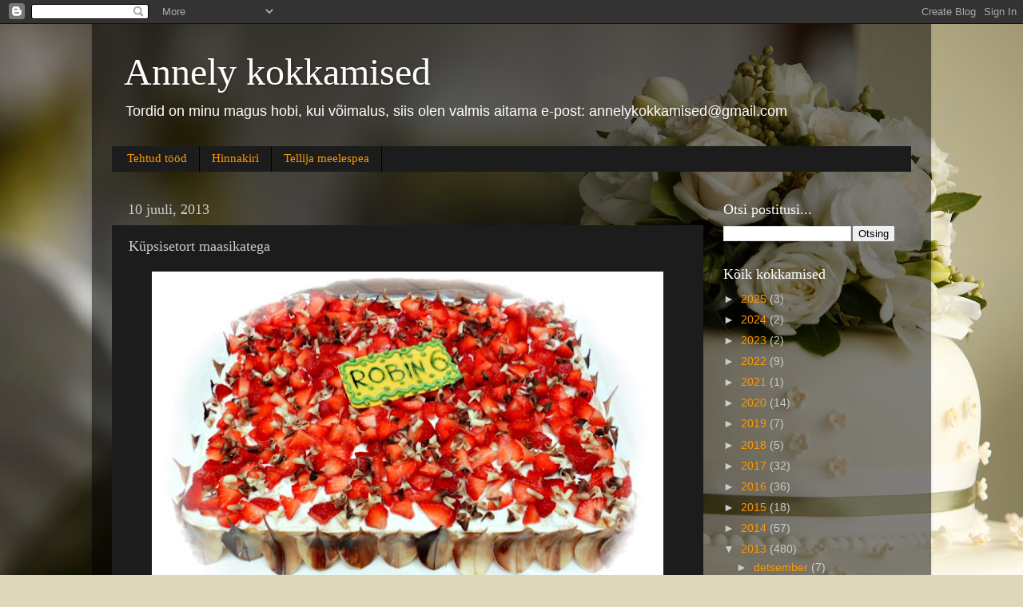

--- FILE ---
content_type: text/html; charset=UTF-8
request_url: https://kokkamised.blogspot.com/b/stats?style=WHITE_TRANSPARENT&timeRange=ALL_TIME&token=APq4FmAmTZFPL_eZUEiHxH8zypi38dQmb2_JpYZMgfclRlPun35ye9Mep4Rqk4bwuEJFrGlzmvLsiaS6hCVpmQlt827WnR8MkA
body_size: -23
content:
{"total":233498,"sparklineOptions":{"backgroundColor":{"fillOpacity":0.1,"fill":"#ffffff"},"series":[{"areaOpacity":0.3,"color":"#fff"}]},"sparklineData":[[0,3],[1,97],[2,45],[3,18],[4,21],[5,11],[6,10],[7,28],[8,14],[9,14],[10,19],[11,8],[12,9],[13,8],[14,7],[15,19],[16,12],[17,25],[18,11],[19,12],[20,14],[21,18],[22,51],[23,14],[24,9],[25,6],[26,11],[27,23],[28,14],[29,14]],"nextTickMs":1200000}